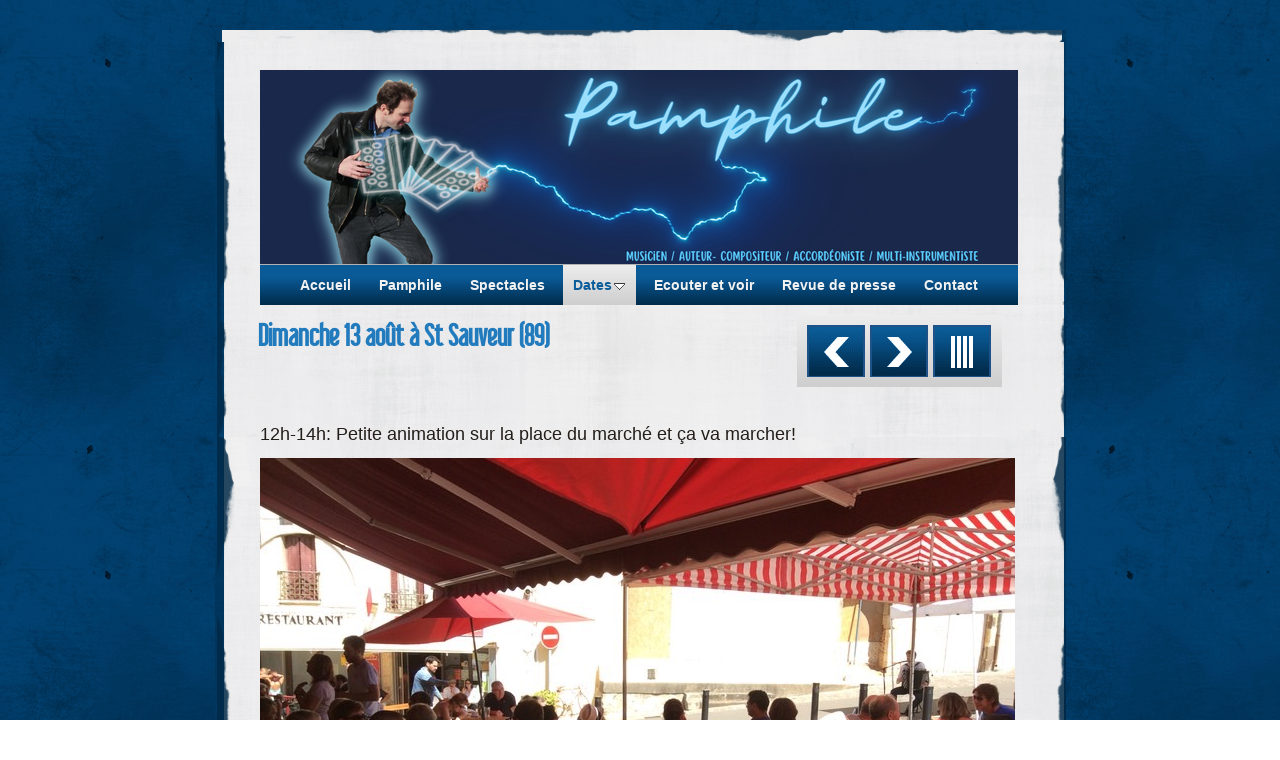

--- FILE ---
content_type: text/html
request_url: http://www.accordeon-pamphile.fr/concerts/dates-passee/2017/dimanche-13-aout-a-st-sauve.html
body_size: 2422
content:
<!DOCTYPE html>
<html xmlns="http://www.w3.org/1999/xhtml" xml:lang="fr" lang="fr">
	<head>
		<meta charset="utf-8" />
		<meta http-equiv="X-UA-Compatible" content="IE=edge" />
				<title>Dimanche 13 août à St Sauveur (89) | Le site de Pamphile | pamphile.chambon@wanadoo.fr</title>
		<meta name="author" content="pamphile.chambon@wanadoo.fr" />
		<meta name="robots" content="all" />
		<meta name="generator" content="Sandvox 2.10.12" />
		<meta name="viewport" content="width=784" />
		<link rel="shortcut icon" type="image/x-icon" href="../../../favicon.ico" />
		<link rel="image_src" href="http://accordeon-pamphile.fr/_Media/img_0626_med_360.jpeg" type="image/jpeg" />
		<link rel="canonical" href="http://accordeon-pamphile.fr/concerts/dates-passee/2017/dimanche-13-aout-a-st-sauve.html" />
		
		<link rel="stylesheet" type="text/css" href="../../../_Resources/ddsmoothmenu.css" />
		<link rel="stylesheet" type="text/css" href="../../../sandvox_OutsidetheLines_blue/main.css" title="Outside the Lines Blue" /><!--[if IE]>
		<link rel="stylesheet" type="text/css" href="../../../sandvox_OutsidetheLines_blue/ie.css" /><![endif]-->
		<!--
		Photo credits for this website's design: <http://accordeon%2Dpamphile.fr/sandvox_OutsidetheLines_blue/Credits.rtf>
		Licensing for this website's design:     <http://accordeon%2Dpamphile.fr/sandvox_OutsidetheLines_blue/License.rtf>
		-->
		
	</head>
	<body class="sandvox has-page-title no-sidebar has-custom-banner has-photo-navigation no-IR" id="accordeonpamphile_fr" >
				<div id="page-container">
			<div id="page">
				<div id="page-top" class="no-logo no-title no-tagline">
					<div id="title">
						<h1 class="title hidden"><a href="../../../">Le site de Pamphile</a></h1>
					</div><!-- title -->
					<div id="sitemenu-container">
						<div id="sitemenu">
							<h2 class="hidden">Navigation du site<a href="#page-content" rel="nofollow">[Passer]</a></h2>
							<div id="sitemenu-content">
								<ul>
									<li class="i1 o"><a href="../../../" title="Bienvenue"><span class="in">Accueil</span></a></li>
									<li class="i2 e"><a href="../../../pamphile/" title="Pamphile"><span class="in">Pamphile</span></a></li>
									<li class="i3 o"><a href="../../../spectacles-sur-demande/" title="Spectacles"><span class="in">Spectacles</span></a></li>
									<li class="i4 e hasSubmenu currentParent"><a href="../../" title="Dates"><span class="in">Dates</span></a>
										<ul>
											<li class="i1 o"><a href="../../dates-a-venir-2/" title="Dates à venir"><span class="in">Dates à venir</span></a></li>
											<li class="i2 e last-item last hasSubmenu currentParent"><a href="../" title="Dates passées"><span class="in">Dates passées</span></a>
												<ul>
													<li class="i1 o"><a href="../2025/" title="2025"><span class="in">2025</span></a></li>
													<li class="i2 e"><a href="../2024/" title="2024"><span class="in">2024</span></a></li>
													<li class="i3 o"><a href="../2023/" title="2023"><span class="in">2023</span></a></li>
													<li class="i4 e"><a href="../2022/" title="2022"><span class="in">2022</span></a></li>
													<li class="i5 o"><a href="../2021/" title="2021"><span class="in">2021</span></a></li>
													<li class="i6 e"><a href="../2020/" title="2020"><span class="in">2020</span></a></li>
													<li class="i7 o"><a href="../2019/" title="2019"><span class="in">2019</span></a></li>
													<li class="i8 e"><a href="../2018/" title="2018"><span class="in">2018</span></a></li>
													<li class="i9 o currentParent"><a href="./" title="2017"><span class="in">2017</span></a></li>
													<li class="i10 e"><a href="../2016/" title="2016"><span class="in">2016</span></a></li>
													<li class="i11 o"><a href="../2015/" title="2015"><span class="in">2015</span></a></li>
													<li class="i12 e"><a href="../2014/" title="2014"><span class="in">2014</span></a></li>
													<li class="i13 o"><a href="../2013/" title="2013"><span class="in">2013</span></a></li>
													<li class="i14 e"><a href="../2012/" title="2012"><span class="in">2012</span></a></li>
													<li class="i15 o"><a href="../2011/" title="2011"><span class="in">2011</span></a></li>
													<li class="i16 e"><a href="../2010/" title="2010"><span class="in">2010</span></a></li>
													<li class="i17 o"><a href="../2009/" title="2009"><span class="in">2009</span></a></li>
													<li class="i18 e"><a href="../2008-2/" title="2008"><span class="in">2008</span></a></li>
													<li class="i19 o"><a href="../2007/" title="2007"><span class="in">2007</span></a></li>
													<li class="i20 e last-item last"><a href="../encore-avant/" title="Encore avant"><span class="in">Encore avant</span></a></li>
												</ul>
											</li>
										</ul>
									</li>
									<li class="i5 o"><a href="../../../historique/" title="Ecouter et voir"><span class="in">Ecouter et voir</span></a></li>
									<li class="i6 e"><a href="../../../revue-de-presse/" title="Revue de presse"><span class="in">Revue de presse</span></a></li>
									<li class="i7 o last-item last"><a href="../../../contact.html" title="Contact"><span class="in">Contact</span></a></li>
								</ul>
							</div> <!-- /sitemenu-content -->
						</div> <!-- /sitemenu -->
					</div> <!-- sitemenu-container -->
				</div> <!-- page-top -->
				<div class="clear below-page-top"></div>
				<div id="page-content" class="has-photo-navigation">
					<div id="main">
						<div id="main-top"></div>
						<div id="main-content">
							<h2 class="title"><span class="in">Dimanche 13 août à St Sauveur (89)</span></h2>
							<div class="collection-navigation photo-navigation">
								<div id="previous-photo" class="previous-page"><a class="imageLink" href="les-nuits-de-saint-sauveur.html#previous-photo">Précédent</a></div>
								<div id="next-photo" class="next-page"><a class="imageLink" href="dimanche-16-juillet-a-17h30.html#previous-photo">Suivant</a></div>
								<div id="photo-list" class="collection-index"><a class="imageLink" href="./">Liste</a></div>
							</div>
							<div class="article">
								<div class="article-content">
									<div class="RichTextElement">
										<div><p><span style="font-family: Helvetica; font-size: 18px;">12h-14h: Petite animation sur la place du marché et ça va marcher!</span></p>
											
											<div class="first graphic-container wide center ImageElement">
												<div class="graphic">
													<div class="figure-content">
														<!-- sandvox.ImageElement --><img src="../../../_Media/img_0626_med_med.jpeg" alt="img_0626_med" width="755" height="563" />
														<!-- /sandvox.ImageElement --></div>
												</div>
											</div><br />
											
										</div>
									</div>
								</div> <!-- /article-content -->
								<div class="article-info">
								</div> <!-- /article-info -->
							</div> <!-- /article -->
						</div> <!-- main-content -->
						<div id="main-bottom"></div>
					</div> <!-- main -->
				</div> <!-- content -->
				<div class="clear below-content"></div>
				<div id="page-bottom">
					<div id="page-bottom-contents">
						
						<div class="hidden"> <a rel="nofollow" href="#title">[Haut de page]</a></div>
					</div>
				</div> <!-- page-bottom -->
			</div> <!-- container -->
			<div id="extraDiv1"><span></span></div><div id="extraDiv2"><span></span></div><div id="extraDiv3"><span></span></div><div id="extraDiv4"><span></span></div><div id="extraDiv5"><span></span></div><div id="extraDiv6"><span></span></div>
		</div> <!-- specific body type -->
		<script src="//ajax.aspnetcdn.com/ajax/jQuery/jquery-1.9.1.min.js"></script>
		<script>
		if (typeof jQuery === 'undefined') document.write('<scr'+'ipt src="../../../_Resources/jquery-1.9.1.min.js"></scr'+'ipt>');
		</script>
		<script id="ddsmoothmenu" src="../../../_Resources/ddsmoothmenu.js">
			/***********************************************
			* Smooth Navigational Menu- (c) Dynamic Drive DHTML code library (www.dynamicdrive.com)
			* This notice MUST stay intact for legal use
			* Visit Dynamic Drive at http://www.dynamicdrive.com/ for full source code
			***********************************************/</script>
		<script>
		ddsmoothmenu.arrowimages = {down:['downarrowclass', '../../../_Resources/down.gif', 23], right:['rightarrowclass', '../../../_Resources/right.gif']}
		ddsmoothmenu.init({ mainmenuid: 'sitemenu-content',orientation:'h', classname:'ddsmoothmenu',contentsource:'markup'})
		</script>
		
	</body>
</html>

--- FILE ---
content_type: text/css
request_url: http://www.accordeon-pamphile.fr/sandvox_OutsidetheLines_blue/main.css
body_size: 5902
content:
@charset "UTF-8";

/*
   css Copyright © 2005-2012 Karelia Software. All rights reserved.
   css released under Creative Commons License  - http://creativecommons.org/licenses/by-sa/2.5/
   All associated graphics belong to their respective owners and are licensed separately.
*/

/* IE7 hacks */

*:first-child+html .gridItem img {
	position:relative;
	top:0px;
}

*:first-child+html .gridItem h3 {
	position:relative;
	top:0px;
}

/* Navigation arrows */
div.text-navigation { text-align:center; margin-bottom:1em;}
div.text-navigation div { display:inline; margin:0px 0.5em; }
.collection-navigation .disabled-navigation { text-indent:-5000px; }

/* 2.0 wrap compatibility. 2.0-compatible designs can further adjust these if they need */
.wide { display:block; }

.narrow.left {   /* Some designs won't respect without !important */
    float:left!important;
    clear:left!important;
}
.narrow.right {
    float:right!important;
    clear:right!important;
}

.wide.left   .graphic, img.wide.left,   .wide.left video,   .wide.left audio   { display:block; margin-left:0px; margin-right:auto; }
.wide.center .graphic, img.wide.center, .wide.center video, .wide.center audio { display:block; margin-left:auto; margin-right:auto; }
.wide.right  .graphic, img.wide.right,  .wide.right video,  .wide.right audio  { display:block; margin-left:auto; margin-right:0px; }


.ImageElement.left, .AudioElement.left { text-align:left; }
.ImageElement.center, .AudioElement.center { text-align:center; }
.ImageElement.right, .AudioElement.right { text-align:right; }

/* Captions should align themselves with the graphic */
.graphic-container.left .caption { text-align:left; }
.graphic-container.center .caption { text-align:center; }
.graphic-container.right .caption { text-align:right; }

/* Inline iframes need to display as a block to layout right */
.graphic iframe { display:block; }

/* Pagelet photo grids should be generally be auto width (some 1.x designs hardcoded an exact width) */
.pagelet .photogrid-index { width:auto; }

/* For content like amazon which forces white background. Design SHOULD set color for A tag and text color. */
.whiteBackground
{
	background-color:white;
}

.article-info
{
	margin-bottom:1em;
}

/* Firefox reduce dotted lines on links */
.photo-navigation a:focus, .replaced a:focus {overflow:hidden;}

/* Disqus correction to prevent overflow scroll bars in some designs */
#dsq-content { overflow:hidden; }
#dsq-content .dsq-auth-header { width: auto!important; }
#dsq-content .dsq-by { margin: 4px 6px 0px 0px; }
#dsq-content .dsq-by a, #dsq-content .dsq-by a:hover { border: 0px none; }
#dsq-content h3 { margin:0px; }

/* Site menus. Don't wrap the top level items, and wrap sub-menu items normaly. */
#sitemenu-content ul li span.in { white-space:nowrap;}
* html #sitemenu-content ul li span.in {white-space: normal}
*:first-child+html #sitemenu-content ul li span.in {white-space: normal}
#sitemenu-content ul ul li span.in {white-space: normal}
#sitemenu-content span.in { position: relative; }

body { word-wrap:break-word; }

/* Make sure scaled-down images look good in IE */
img { -ms-interpolation-mode: bicubic; }

.photogrid-index-bottom { clear:left; }

.HTMLElement { overflow:hidden; }

/* 
   css Copyright © 2011-2012 Karelia Software. All rights reserved.
   css released under Creative Commons License 
        - http://creativecommons.org/licenses/by-sa/2.5/ 
   All associated graphics belong to their respective owners 
        and are licensed separately. 
*/



@font-face {
	font-family: 'LibelSuit';
	src: url('web-fonts/libelsuit-webfont.eot');
	src: local('☺'), url('web-fonts/libelsuit-webfont.woff') format('woff'), url('web-fonts/libelsuit-webfont.ttf') format('truetype'), url('web-fonts/libelsuit-webfont.svg#webfont9goc4ihw') format('svg');
}

h1, h2{font-family: 'LibelSuit', Trebuchet MS, sans-serif;}


a img { border: none; }

 /* General styles  */

.clear {
	clear: both;
	height: 0;
}
.hidden  {
    display:none;
}

/* Images embedded in text.  "narrow" are 200 pixels wide or smaller. */
.narrow {
	display: block;
	clear: right;
    float: right;
}
img.wide {
	clear: both;
	display:block;
}

/* Block Level formatting, more or less in descending order */

body {
	font-family:Helvetica, Arial, sans-serif;
	font-size: 13px;
	color:#231e1a;
}

@media only screen and (max-width: 850px){
	body {
		margin-left: -60px;
	}
}

h1{
	padding:5px 5px 5px 0;
	clear:right;
	font-size:42px !important;
	font-weight:normal;	
}
h2, h3, h4{ font-weight:normal;}
h1, h1 a{
	text-decoration:none;
}
#page {
    margin: 30px auto 0 auto;
	position:relative;
	width:914px;
	padding-top:5px;    	
}

#page-content {
	position: relative;
}

#main-content h2{
	padding-right:5px;
	font-size:28px; 
	font-weight:bold;
}
#main-content dl, #main-content .intro{
	margin-left:10px;
}


body.no-sidebar #page {
	color:#231e1a;
}

#page-top, #page-content{
  	width: 784px;
	padding:0 65px;	
}

#page-top {
    margin:0;
	border-bottom:none;	
}

/*.has-custom-banner #page-top {
	overflow: hidden;
}*/

#page-top #title{
	 margin:7px auto 0 auto;
}

#title {
    /*Here we expand the title so we can
    have the nice rounded top with drop shadow,
    then use padding to move the content back */
	margin: 0px -17px;
	padding: 14px 22px 14px 10px;
}

/* IE Hack */

/* Hides from IE5-mac \*/
* html h1 {
    height: 1%;
}
/* End hide from IE5-mac */

h1 a:hover, h1 a:focus, h1 a:active {
    border-bottom: 1px solid #502500;
}
a:hover, a:focus, a:active{ background:none; border:0!important;}
#page-content a, #page-bottom a{ padding:0!important;}

#title img {
    float: left;
	margin:5px 10px 10px 3px;    
    
}

#title p {
    font-size: 16px;
    text-align:left;
	margin:-15px 0 0 0;
}

/* IE Hack */

/* Hides from IE5-mac \*/
* html #title p {
    height: 1%;
}
/* End hide from IE5-mac */

#page-content {
    clear: right !important;
	float:left;
	padding-bottom:10px;		
}

#page-content p a, #page-bottom a  {
    text-decoration: none;
}

#page-content img a{
	border-bottom:none !important;
}

#page-content a:hover, #page-content a:focus, #page-content a:active, #page-bottom a:hover, #page-bottom a:focus, #page-bottom a:active, #main ul li a, #sidebar ul li a {
    border-bottom: 1px solid rgb(80, 70, 0);
}
#page-content a:hover{
	color: #000;
}
#page .imageLink {
	border: 0px none;
}

#sidebar {
    float: right;
    position: relative;
    width: 228px;
    font-size: 0.8em;
	margin:10px 10px 0 0;
	padding:3px 10px 15px 5px;
    background-repeat: repeat-y;
    background-position: center;
}
#sidebar-top {
	position: absolute;
	width: 100%;
	height: 9px;
	top: 0px;
	left: 0px;
	background-repeat: no-repeat;
	background-position: top center;
}
#sidebar-bottom {
	position: absolute;
	width: 100%;
	height: 9px;
	bottom: 0px;
	left: 0px;
	background-repeat: no-repeat;
	background-position: bottom center;
}
#sidebar p {
    margin-left: 5px;
    margin-right: 5px;
    text-align: left;
}
.pagelet {
    width:200px;
    overflow:hidden;
	margin:10px 0 0 10px;
	font-size:12px;
	line-height:18px;
	padding:5px;
	
}
.pagelet h4 {
    margin: 10px 3px 0px 3px;
	padding-top:14px;
    font-size: 18px;
	font-weight:bold;
	text-align: left;
}
/*body.no-sidebar #page-content {
	background:url(page-bg.png) repeat-y;
}*/

/*body.has-custom-banner #page-content #main-content h2, body.has-custom-banner #page-content #sidebar{
	margin:25px 0 0 0;
}*/


.callout .pagelet h4 span.in {
    display:block;	
	font-size:17px;
	padding:0 0 5px 0;
	text-align:center;	
}
.pagelet a, .callout .pagelet-body a{
	font-weight:bold;
}
.pagelet .contactElement.labelsOnSide {
	margin-right:4px;
}
.RichTextElement p{
	padding:10px 0 0 0;
}
.callout .pagelet-body{
	color:#ebdcbb;
}
.pagelet-body img{
	margin:20px 0 0 0;
}
.bordered{
	padding:5px;	
}
.bordered h4{
	font-size:17px;
}

.blockquote-container>.pagelet-body, .blockquote-container>.graphic {
	position: relative;
	padding: 0;
	background: -45px 0px no-repeat;
}

.blockquote-container .pagelet-body:after, .blockquote-container .graphic:after {
	display: block;
	position: absolute;
	height: 70px;
	width: 70px;
	bottom: 0px;
	right: 0px;
	content: "";
	background: transparent 40px 42px no-repeat;
} 

.blockquote-container blockquote {
	margin: 0px;
	padding-left: 10px;
	z-index: 100;
	position: relative;
	font-style: italic;
}

.blockquote-container blockquote p {
	margin: 10px 5px;
	padding: 10px 20px 0px 13px;
}

#main {
    min-height: 190px;
}
/* photo-page, html-page (in some cases), iframe-page don't have sidebar */
body.no-sidebar #main {
    margin-left: 2px;
    margin-right: 7px;
    font-size: 1em;
}

/* Most other pages have sidebars */
body.allow-sidebar #main {
    margin-right: 10px;
    float: left;
    width: 500px;
    font-size: 1em;
}
/* IE Hack */

/* Hides from IE5-mac \*/
* html .body.allow-sidebar #main {
    margin:0;
    padding:0;
    margin-right: 2px;
    width: 528px;
}
/* End hide from IE5-mac */

.photo-page h2 {
	min-height:23px;
}

.no-sidebar .has-photo-navigation #main-content h2 {
	padding-right: 250px;
	min-height: 70px;
}

.allow-sidebar h2 {
	margin-left:-5px;
}
.allow-sidebar .has-photo-navigation .pagelet-body img{
	margin:50px 0 0 0;
}

h2 {
    display: block;
    font-weight: normal;
	padding-left: 15px;
    padding-top: 13px;
    padding-bottom: 13px;
    margin: 0px -7px;
	font-size:18px;
}

/* Hides from IE5-mac \*/
* html h2 {
    height: 30px;
    margin-right: -15px;
    margin-top: -15px;
}
/* End hide from IE5-mac */

#main ul, #sidebar ul, #sidebar ul ul {
    margin: 0;
    padding: 0;
    list-style: none;
    margin-left: 5px;
}
#sidebar ul{
	margin-top:10px;
}
#sidebar ul li a{ border:0;}

li ul, li ol {
	padding-top:8px!important;
}

#main ul li, #sidebar ul li {
	padding: 2px 0 4px 30px;
	background-repeat: no-repeat;
	background-position: 10px 6px;
}

ol {
	padding-left: 30px;
}

#main ol>li, #sidebar ol>li {
	padding-left: 0px;
	background: transparent!important;
}

dd {
	margin-left: 30px;
}

.article, .no-callouts {
	margin:0px 10px 10px 10px!important;
	clear: right;
}
.article h3 a{
	border:0!important;
	font-size:20px;
	
}
.article h3 a:hover{
	color:#000;
}
.article h3 {

     padding: 5px 5px 5px 0;
     color: #361d17;
     font-weight: normal;
	 font-size:18px; 
}


/* remove excessive spacing if the heading is used in a collection index */
li h3 {
	margin:0px;
}

#page-content a, #page-bottom a  {
    text-decoration: none;
}

.imageLink {
	border: 0px none;
}

.article img {
    border: none;
}

.article img.narrow{
    float: left; 
}
.narrow.left{
	margin:13px 10px 3px 0;
}
.narrow.right{
	margin:13px 0 3px 10px;
}
.article-info {
	clear: both;
}
.callout-container{float:left; margin:-10px 15px 0 -10px;}

.article-thumbnail {
    float: left;
    margin:5px 10px 3px 0;
	clear:left;
}

.callout {
    margin: 10px;
    margin-right: 0px;
	position:relative;
}
.callout .pagelet{
	background:none;
	margin:0;
	padding:0 10px 10px 10px;	
}

.callout h4 {
    font-size: 1.1em !important;
	padding:10px 10px 5px 10px; ;
	margin:0 0 0 -10px;
	width:200px;
	font-weight:bold;
}

#page-bottom {
    font-size: 1em;
	padding:60px 80px 0 80px;
}

#page-bottom #page-bottom-contents {
	text-align:center;
	padding-bottom:50px;
}

#page-bottom p {
	display:inline;
}

#page-bottom p+p:before {
	content: ' \002022  ';
}

div.photo-viewer-summary .article {
    margin: auto;
}

.HTMLElement {
    margin-bottom: 10px;
}

.ImageElement, .VideoElement {
    text-align: center;
}
.ImageElement .photo{
	 margin-top:15px;
}

.caption {
    padding: 10px;
}

/* Used on Photo Grid Pages ... */

.photogrid-index {
    text-align: center;
    margin: 10px 0 10px;
    padding: 5px;
    overflow: auto;
    width: 500px;
}

body.no-sidebar .photogrid-index {
	width: 640px;
	margin-left:33px;
}

* html body.no-sidebar .photogrid-index {
	width:652px!important;
}

/* IE:Mac Hackery */
/*\*//*/
.photogrid-index { 
	margin-right:0px;
}
/**/

.photogrid-index a {
	color:#000;
	text-decoration:none;
	border:0px!important;
}

.photogrid-index a:hover {
	text-decoration:underline;
}

.gridItem {
    float: left;
    position:relative;
    width:152px;
    height:220px;	/* room for caption */
    margin: 3px;
}
.gridItem h3 {
    font-size:1em;
    font-weight:normal;
    margin:10px 0 0 10px;
    height: 40px;
    position:absolute;
	overflow:hidden;
	top: 150px; /* needs to leave 38px from the bottom of the gridItem */
	padding:4px 10px 8px 10px;
	width:112px;
	line-height:15px;
}
.article .gridItem h3 a{ background:none;}
.gridItem h3 a{
	font-size:12px;
	background:none;
	font-weight:bold;
}
.gridItem img {
    border: 1px solid rgb(80, 80, 80);
    margin: auto;
    display:block;
    position: absolute;
    top: 0;
    bottom: 50px;
    right: 0;
    left: 0;
}
* html .gridItem img {
	position: relative;
	top:6px;
}

#sidebar .photogrid-index{
	width:auto;
	margin-left:15px;
}



/* IE Hack */
/* Hides from IE5-mac \*/


* html .gridItem h3 {
	position: relative;
	top: 0px;
}

/* End hide from IE5-mac */


/* Used on index summary pages */
.listing-index li h3 a {
    font-weight:normal;
}


/* make linked lists look less blue */
li a {
	text-decoration:none;
}

li a:hover {
	text-decoration:underline;
}

/* Individual Photo Pages */
.allow-sidebar .has-photo-navigation .pagelet h4{
	margin-top:75px;
}
.photo-navigation {
    position: absolute;
	right: 95px;
	top: 10px;
	padding:10px 6px 10px 10px;
}

.allow-sidebar .photo-navigation {
	top: 25px;
}

.text-navigation{
	position:relative;
	top:20px; 
	top:0; 
	width:auto;
	height:43px;
	margin:0 auto;
	text-align:center;
}
.text-navigation #photo-list{
	margin:0;
}
.text-navigation a, .text-navigation a:hover, .text-navigation a:active, .text-navigation #previous-photo, .text-navigation #next-photo, .text-navigation #photo-list{
	text-indent:0; 
	font-weight:bold;
	border:none;
	width:auto!important;
	padding:0 20px 0 0;	
	float:none;
	display:inline!important;
}
.text-navigation a{
	width:auto;
	padding:0;
}
.text-navigation a:hover{
	border:none !important;
	color:#000 !important;
}
.text-navigation #previous-photo, .text-navigation #next-photo, .text-navigation  #photo-list, .text-navigation a, .text-navigation a:hover{
	background:none!important;
	margin:0!important;	
}
#previous-photo a:focus, #next-photo a:focus, #photo-list a:focus{
 padding:0;
}

/* Hides from IE5-mac \*/
* html .photo-navigation {
    margin-top: 2px;
}
/* End hide from IE5-mac */

.photo-navigation a:active {
    border: none;
}

#previous-photo, #previous-photo a, #previous-photo a:hover, #next-photo, #next-photo a, #next-photo a:hover, #photo-list, #photo-list a, #photo-list a:hover{ 
	margin:0 5px 0 0;	
}

#previous-photo	{
    width: 56px;
    height: 50px;
    text-indent: -5000em;
	float:left;
	background-position:0 -104px!important;
}
#previous-photo a {
    width: 56px;
    height: 50px;
    display: block;
	background-position:0 0!important;
}
#previous-photo a:hover{
	background-position:0 -52px!important;
}

#next-photo {
    text-indent: -5000em;
    width: 56px;
    height: 50px;
	float:left;
	background-position:-61px -104px!important;
}

#next-photo a {
    width: 56px;
    height: 50px;
    display: block;
	background-position:-61px 0!important;
}
#next-photo a:hover{
	background-position:-61px -52px!important;
}


#photo-list {
    text-indent: -5000em;
    width: 56px;
    height: 50px;
	float:left;
	background-position:-124px -104px!important;
}

#photo-list a {
    width: 56px;
    height: 50px;
    display: block;
	background-position:-124px 0!important;
}
#photo-list a:hover{
	background-position:-124px -52px!important;
}





/* BANNER STUFF */
body.has-custom-banner #title {
	margin: 0 0px -14px 0px;
}
                                
* html body.has-custom-banner #title {
	margin-bottom: 0px;
}

/* Hides from IE5-mac \*/
* html body.has-custom-banner #title {
	margin-bottom: -14px;
}
/* End hide from IE5-mac */
.timestamp{
	text-align: right;
}

/* MENU STYLE */
#sitemenu-container {
    clear:both;
	font-family:Helvetica, Arial, sans-serif;
	width:770px;
}

body.has-custom-banner #sitemenu-container {
	padding-top:194px;
	background:no-repeat 12px top;
}

#sitemenu {
	min-height:35px;
	width:758px;
	margin-left:12px;
}

#sitemenu-content{
	margin:0 7px;
}

#sitemenu-content ul {
    padding:0;
    margin:0 10px;
}

#sitemenu-content>ul {
    text-align: center;
}

* html #sitemenu-content ul {
     text-align: center;
}

#sitemenu-content ul li {
    display: inline;
	display: inline-block;
    font-size: 1.1em;
	font-weight:bold;
	margin:0 2px;
}

#sitemenu-content a{
    text-decoration:none;
	display:inline;
	max-width:680px;
}

#sitemenu-content span.in {
	padding:12px 10px 12px 10px;
	display:inline-block;
}

#sitemenu-content ul li ul {
	font-size:12px;
	border-width:1px;
	padding-top:0!important;
	z-index: 100;
}

#sitemenu-content ul li ul li span.in {
	border-width: 0px 1px 1px 1px;
	padding: 12px 10px 12px 10px;
	background: #fff;
}

#sitemenu-content ul li ul li .submenu-indicator {
	top: 14px;
}

#sitemenu-content ul li ul li ul{
	top:0 !important;
	margin-left:-5px!important;
}

#sitemenu-content ul li ul li ul li ul{
	margin-left:3px!important;	
}

#sitemenu-content ul li.currentParent a,
#sitemenu-content ul li.currentParent a.selected {
	padding-left:0!important;
	padding-right:0!important;
}

#sitemenu-content ul li ul,
#sitemenu-content ul li a.selected {
	box-shadow:none!important;
	-webkit-box-shadow:none!important;
	-moz-box-shadow:none!important;
}

#sitemenu-content ul li ul a,
#sitemenu-content ul li ul li.currentPage,
#sitemenu-content ul li ul a:hover {
	border-top:none!important;
	border-left:none!important;
	border-right:none!important;
}


.whiteBackground p {
	color:#000;
}

h3.index-title{ clear:left;}

 .no-page-title .photo-navigation {margin-top:35px;}

body {
	background:url(blue/main-bg.png);
}
h1,
h1 a,
.whiteBackground p a {
    color:#0a5d9a !important;	
}
#title p{
	color:#000;
}
.callout {
    background: rgb(9, 89, 148);
	background:-webkit-gradient(linear,left bottom,left top,color-stop(0, rgb(0,43,74)),color-stop(0.69, rgb(10,90,151)));
	background:-moz-linear-gradient(center bottom,rgb(0,43,74) 0%,rgb(10,90,151) 69%);  
	border: 3px solid rgb(185, 185, 185);
}
.callout .pagelet-body{
	color:#eeeeee!important;
}
.callout .pagelet h4 span.in {   
	color:#eeeeee;	
}
.blockquote-container>.pagelet-body, .blockquote-container>.graphic,
.blockquote-container .pagelet-body:after, .blockquote-container .graphic:after {
	background-image: url(QuotationMarks-OutsideTheLines-white.png);
}
#page{
	background:url(blue/page-top.png) no-repeat top center;
} 
#page-content, #page-top{
	background:url(blue/page-bg.png) repeat-y center;
}
#page-content p a, #page-content dt a, #main ul li a, #sidebar ul li a, .article h3 a, .text-navigation a, #sidebar .bordebrown a, .text-navigation a, .text-navigation a, #main-content h2, .timestamp a, #sidebar .pagelet h5 a{
    color: #217bbd !important;
}


#page-bottom #page-bottom-contents {	
	color:#d2d2d2;
}
.photo-navigation {   
	background:rgb(206, 206, 206);
	background:-webkit-gradient( linear, left bottom, left top, color-stop(0, rgb(206,206,206)),color-stop(1, rgb(237,237,237)));
	background:-moz-linear-gradient(center bottom,rgb(206,206,206) 0%,rgb(237,237,237) 100%);
}
#previous-photo, #previous-photo a, #previous-photo a:hover, #next-photo, #next-photo a, #next-photo a:hover, #photo-list, #photo-list a, #photo-list a:hover{ 
	background:url(blue/sprite.png) no-repeat;
	border:1px solid rgb(30, 82, 136);
}	

#sidebar {
	background-image: url(blue/sidebar.png);
	color:#eeeeee;
}
#sidebar-top {
	background-image: url(blue/sidebar-top.png);
}
#sidebar-bottom {
	background-image: url(blue/sidebar-bottom.png);
}

.gridItem{
	background:rgb(239, 239, 239);
	border:1px solid rgb(211, 211, 211);
}

.gridItem h3{
	background:rgb(0, 40, 70);
}
.gridItem h3 a{
	color:#ececec!important;
}
.gridItem h3 a:hover{
	color:#FFF!important;
}
.bordered h4{
	color:#002846!important;
}
.bordered{
	color:#000!important;
	background:rgb(206, 206, 206);
	background:-webkit-gradient( linear, left bottom, left top, color-stop(0, rgb(206,206,206)),color-stop(1, rgb(237,237,237)));
	background:-moz-linear-gradient(center bottom,rgb(206,206,206) 0%,rgb(237,237,237) 100%);
}
.pagelet h4{
	color:#eeeeee;
}
#page-bottom {
   	background:url(blue/page-foot.png) no-repeat top;
}
#page-bottom #page-bottom-contents {
	color:#f1f1f1 !important;
}
.article h3 a{
	background:url(blue/underline.png) repeat-x bottom;	
}
#page-content p a, #page-bottom a  {    
    border-bottom: 1px solid rgb(10, 94, 154);
}
#main ul li, #sidebar .bordered ul li{
    background-image: url(blue/bullet.png);   
}
.callout ul li, .pagelet ul li{
    background-image: url(blue/bullet2.png);
}



/* MENU */
#sitemenu {
	background: rgb(9, 89, 148);
	background:-webkit-gradient(linear,left bottom,left top,color-stop(0, rgb(0,43,74)),color-stop(0.69, rgb(10,90,151)));
	background:-moz-linear-gradient(center bottom,rgb(0,43,74) 0%,rgb(10,90,151) 69%);
	border-top: 1px solid rgb(178, 178, 178);
	color:#095791;
}

#sitemenu, #sitemenu a {
	color:#f2f2f2;
}

#sitemenu span.in {
	border-color:rgba(118, 58, 9, 0);
}

#sitemenu-content a:hover span.in,
#sitemenu-content a:focus span.in,
#sitemenu-content a:active span.in {
	background:rgb(206, 206, 206);
	background:-webkit-gradient( linear, left bottom, left top, color-stop(0, rgb(206,206,206)),color-stop(1, rgb(237,237,237)));
	background:-moz-linear-gradient(center bottom,rgb(206,206,206) 0%,rgb(237,237,237) 100%);
	color:#095791!important;
	border-color:rgb(187, 184, 185)!important;
}

#sitemenu-content li.currentPage > span.in,
#sitemenu-content li.currentParent > a > span.in {
	background:rgb(206, 206, 206);
	background:-webkit-gradient( linear, left bottom, left top, color-stop(0, rgb(206,206,206)),color-stop(1, rgb(237,237,237)));
	background:-moz-linear-gradient(center bottom,rgb(206,206,206) 0%,rgb(237,237,237) 100%);
    color:#0a5d9a !important;
}

#sitemenu-content ul li ul,
#sitemenu-content ul li ul li span.in {
	border-color:rgb(189, 189, 189)!important;
}

#sitemenu-content ul li ul li span.in {
	background:rgb(239, 239, 239);
}

#sitemenu-content ul li a.selected span.in {
	background:rgb(206, 206, 206);
	background:-webkit-gradient( linear, left bottom, left top, color-stop(0, rgb(206,206,206)),color-stop(1, rgb(237,237,237)));
	background:-moz-linear-gradient(center bottom,rgb(206,206,206) 0%,rgb(237,237,237) 100%);
	border-color:rgb(189, 189, 189);
	color: #095791;
}

#sitemenu-content ul li ul li.currentParent > a span.in,
#sitemenu-content ul li ul li a:hover span.in,
#sitemenu-content ul li ul li.currentParent a.selected span.in,
#sitemenu-content ul li ul li.currentPage > span.in {
	background:rgb(206, 206, 206);
	background:-webkit-gradient( linear, left bottom, left top, color-stop(0, rgb(206,206,206)),color-stop(1, rgb(237,237,237)));
	background:-moz-linear-gradient(center bottom,rgb(206,206,206) 0%,rgb(237,237,237) 100%);
}

#sitemenu-content ul li ul li a span.in,
#sitemenu-content ul li.currentParent a.selected span.in,
#sitemenu-content ul li ul li.currentPage span.in,
#sitemenu-content li.currentParent a span.in {
	color:#095791;
}

.callout-container, .graphic-container { clear:both; }

body.has-custom-banner #sitemenu-container { background-image: url("banner.png"); }

